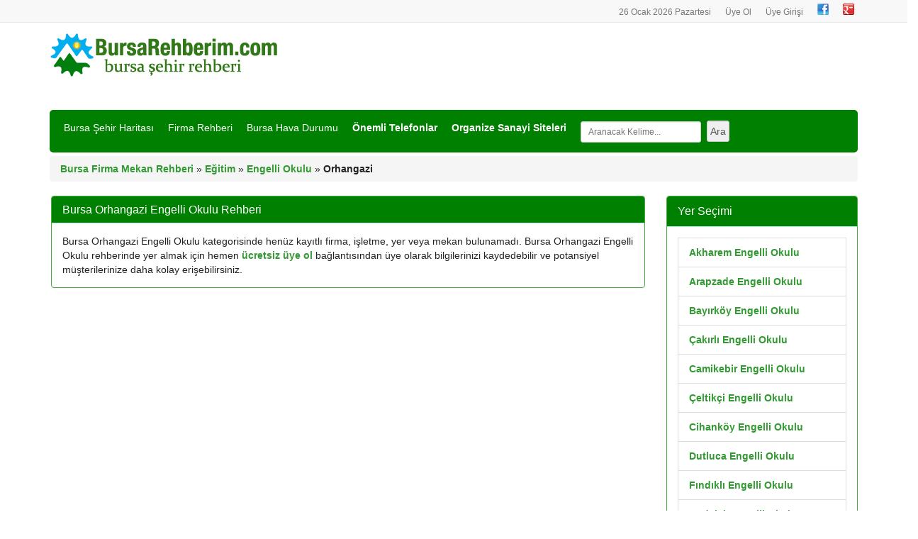

--- FILE ---
content_type: text/html; charset=utf-8
request_url: http://www.bursarehberim.com/engelli-okulu/orhangazi/
body_size: 4332
content:
<!DOCTYPE html>
<html xmlns:fb="http://www.facebook.com/2008/fbml" xmlns:og="http://opengraphprotocol.org/schema/" lang="tr" prefix="og: http://ogp.me/ns#" >
<head>
<title>Orhangazi Engelli Okulu Mekan Firma Rehberi</title>
<meta http-equiv="Content-Type" content="text/html; charset=utf-8"/>
<meta http-equiv="Content-Language" content="tr"/>
<meta name="description" content="Bursa Orhangazi Engelli Okulu Mekan Firma Rehberi, Orhangazi İlçesinde Engelli Okulu Alanında Faaliyet Gösteren Firma Adresleri ve Telefonları Rehberi"/>
<meta name="keywords" content="orhangazi, bursa, engelli okulu, firma, mekan, şirket, firma rehberi"/>
<meta name="author" content="www.bursarehberim.com"/>
<meta name="copyright" content="(c) 2011 BursaRehberim.com Tüm Hakları Saklıdır." />
<link rel="publisher" href="https://plus.google.com/115626284496670959640" />
<meta name="robots" content="index, follow" />
<meta name="googlebot" content="index, follow" />
<meta property="fb:app_id" content="897926143615648" />
<meta property="og:site_name" content="Bursa Şehir Rehberi" />
<meta property="og:locale" content="tr_TR" />
<meta proprery="og:title" content="Orhangazi Engelli Okulu Mekan Firma Rehberi" />
<meta proprery="og:description" content="Bursa Orhangazi Engelli Okulu Mekan Firma Rehberi, Orhangazi İlçesinde Engelli Okulu Alanında Faaliyet Gösteren Firma Adresleri ve Telefonları Rehberi" />
<meta property="og:url" content="https://www.bursarehberim.com/engelli-okulu/orhangazi/"/>
<meta property="og:type" content="website" />
<base href="https://www.bursarehberim.com/">
<meta name="viewport" content="width=device-width, initial-scale=1.0"/>
<meta name="viewport" content="width=device-width, initial-scale=1, maximum-scale=1"/>
<meta http-equiv="X-UA-Compatible" content="IE=edge"/>
<link rel="stylesheet" href="./css/main.css"/>
<link href="./css/bootstrap.css" rel="stylesheet"/>
<link rel="stylesheet" href="./css/font-awesome.min.css"/>
<!-- HTML5 shim and Respond.js IE8 support of HTML5 elements and media queries -->
<!--[if lt IE 9]>
<script src="./js/html5shiv.js"></script>
<script src="./js/respond.min.js"></script>
<![endif]-->
<script type="text/javascript" src="./js/jquery.min.js"></script>
<script type="text/javascript" src="./js/functions.js"></script>
<link rel="apple-touch-icon" sizes="57x57" href="/images/fav/apple-touch-icon-57x57.png">
<link rel="apple-touch-icon" sizes="60x60" href="/images/fav/apple-touch-icon-60x60.png">
<link rel="apple-touch-icon" sizes="72x72" href="/images/fav/apple-touch-icon-72x72.png">
<link rel="apple-touch-icon" sizes="76x76" href="/images/fav/apple-touch-icon-76x76.png">
<link rel="apple-touch-icon" sizes="114x114" href="/images/fav/apple-touch-icon-114x114.png">
<link rel="apple-touch-icon" sizes="120x120" href="/images/fav/apple-touch-icon-120x120.png">
<link rel="apple-touch-icon" sizes="144x144" href="/images/fav/apple-touch-icon-144x144.png">
<link rel="apple-touch-icon" sizes="152x152" href="/images/fav/apple-touch-icon-152x152.png">
<link rel="apple-touch-icon" sizes="180x180" href="/images/fav/apple-touch-icon-180x180.png">
<link rel="icon" type="image/png" href="/images/fav/favicon-32x32.png" sizes="32x32">
<link rel="icon" type="image/png" href="/images/fav/android-chrome-192x192.png" sizes="192x192">
<link rel="icon" type="image/png" href="/images/fav/favicon-96x96.png" sizes="96x96">
<link rel="icon" type="image/png" href="/images/fav/favicon-16x16.png" sizes="16x16">
<link rel="manifest" href="/images/fav/manifest.json">
<link rel="mask-icon" href="/images/fav/safari-pinned-tab.svg" color="#13a610">
<link rel="shortcut icon" href="/images/fav/favicon.ico">
<meta name="msapplication-TileColor" content="#da532c">
<meta name="msapplication-TileImage" content="/images/fav/mstile-144x144.png">
<meta name="msapplication-config" content="/images/fav/browserconfig.xml">
<meta name="theme-color" content="#ffffff"></head>
<body>
<script type="text/javascript">if (top.location!= self.location) {top.location = self.location.href;}</script>
<script type="text/javascript">

var DateTR = {
	days:['Pazartesi','Salı','Çarşamba','Perşembe','Cuma','Cumartesi','Pazar'],
	months:['Ocak','Şubat','Mart','Nisan','Mayıs','Haziran','Temmuz','Ağustos','Eylül','Ekim','Kasım','Aralık']
},
getDateStr = function(withTime) {
	var now = new Date(),
		h = now.getHours().toString().replace(/^(.)$/,'0$1'),
		m = now.getMinutes().toString().replace(/^(.)$/,'0$1'),
		s = now.getSeconds().toString().replace(/^(.)$/,'0$1'),
		
		D = now.getDate().toString().replace(/^(.)$/,'0$1'),
		M = DateTR.months[now.getMonth()],
		Y = now.getFullYear().toString(),
		W = DateTR.days[now.getDay()-1],
		
		date = [D,M,Y,W].join(' '),
		time = [h,m].join(':');
	
	if (withTime) return date + ', ' + time;
	return date;
};
</script>

   <!-- Fixed navbar -->
    <div class="navbar top-nav-back navbar-default navbar-fixed-top">
      <div class="container">
        	<ul  class="top-links">
            <li><a ><script type="text/javascript">document.write(getDateStr())</script></a></li>
	<li><a href="https://www.bursarehberim.com/uye/signup.php" rel="nofollow">Üye Ol</a></li>
	<li><a href="https://www.bursarehberim.com/uye/login.php" rel="nofollow">Üye Girişi</a></li>
	<li><a class="facebook" href="https://www.facebook.com/bursarehberim" target="_blank" title="Facebook Sayfamıza Git" rel="nofollow"></a></li>
	<li><a class="googleplus" href="https://plus.google.com/u/0/115626284496670959640/" target="_blank" title="Bursa Rehberim Google Plus Sayfamıza Git" rel="nofollow"></a></li>

			</ul>
      </div>
    </div>


<div class="row top-container">
	<div class="container">
	
		<div class="col-md-4 no-left-padding center-xs">
			<br/><br/>
			<a href="https://www.bursarehberim.com" title="Bursa Şehir Mekan Rehberi"><img src="images/logo.png" alt="Bursa Şehir Mekan Rehberi" class="site-logo"/></a>

		</div>
		<div class="col-md-8 text-right no-right-padding">



		
		</div>
	
		
	</div>
</div>


<div class="container">
	<div class="nav-container">
	
		<div class="pull-left visible-xs visible-sm padding_5">
			<a href="javascript:ShowHide('nav_menu')" class="expand_menu_link"><img src="images/menu-grid.gif" alt="expand menu"/> &nbsp; MENU</a>
		</div>
		<div class="clearfix"></div>
        <div id="nav_menu" class="hide-sm navbar-collapse">
          <ul class="nav navbar-nav">
            
<li><a href="bursa-sehir-haritasi.php" title="Bursa Şehir Haritası">Bursa Şehir Haritası</a></li>
<li><a href="firma-rehberi.php" title="Firma Rehberi">Firma Rehberi</a></li>
<li><a href="bursa-hava-durumu-tahmini-15-gunluk.php" title="Bursa Hava Durumu Tahmini 15 Günlük">Bursa Hava Durumu</a></li>
<li><a href="onemli-telefonlar.php" title="Önemli Telefonlar"><b>Önemli Telefonlar</b></a></li>
<li><a href="organize-sanayi-siteleri.php" title="Bursa Organize Sanayi Siteleri"><b>Organize Sanayi Siteleri</b></a></li>

<li>
		<form method="post" action="arama.php">
			<input class="input-sm" type="text" placeholder="Aranacak Kelime..." id="q" name="q" required>&nbsp; <input type="submit" value="Ara" name="arama">        
			</form>
            </li>			

          </ul>
					
        </div><!--/.nav-collapse -->
		
		
	</div> 
</div><div class="container">
	<div class="margin-top-5"></div>

<div class="breadcrumb text-left" xmlns:v="http://rdf.data-vocabulary.org/#">
<span typeof="v:Breadcrumb"><a rel="v:url" property="v:title" href="firma-rehberi.php" title="Bursa Firma Mekan Rehberi"><b>Bursa Firma Mekan Rehberi</b></a></span> &raquo; <span typeof="v:Breadcrumb"><a rel="v:url" property="v:title" href="egitim/" title="Bursa Eğitim Rehberi"><b>Eğitim</b></a></span> &raquo; <span typeof="v:Breadcrumb"><a rel="v:url" property="v:title" href="engelli-okulu/" title="Bursa Engelli Okulu Rehberi"><b>Engelli Okulu</b></a></span> &raquo; <span typeof="v:Breadcrumb"><b>Orhangazi</b></span></div>    

	<div id="main_panel" class="col-orta-6">

<div class="panel panel-green">
	<div class="panel-heading">
	  <h1 class="panel-title">Bursa Orhangazi Engelli Okulu Rehberi</h1>
	</div>
	<div class="panel-body">
<!-- AddThis Button BEGIN -->
<div class="addthis_toolbox addthis_default_style ">
<a class="addthis_button_facebook_like" fb:like:layout="button_count"></a>
<a class="addthis_button_tweet"></a>
<a class="addthis_button_google_plusone" g:plusone:size="medium"></a>
<a class="addthis_counter addthis_pill_style"></a>
</div>
<script type="text/javascript" src="http://s7.addthis.com/js/250/addthis_widget.js#pubid=ra-56f538c13c4b180c"></script>
<!-- AddThis Button END -->
Bursa Orhangazi Engelli Okulu kategorisinde henüz kayıtlı firma, işletme, yer veya mekan bulunamadı. Bursa Orhangazi Engelli Okulu rehberinde yer almak için hemen <a href="http://www.bursarehberim.com/uye/signup.php" rel="nofollow"><strong>ücretsiz üye ol</strong></a> bağlantısından üye olarak bilgilerinizi kaydedebilir ve potansiyel müşterilerinize daha kolay erişebilirsiniz.
	</div>
 </div>
 

	
	</div> 

	<div id="right_panel" class="col-md-3">

<div class="panel panel-green">
	<div class="panel-heading">
	  <span class="panel-title">Yer Seçimi</span>
	</div>
	<div class="panel-body">
<div class="list-group">
<a class="list-group-item" title="Orhangazi Akharem Engelli Okulu Rehberi" href="engelli-okulu/orhangazi/akharem/"><b>Akharem Engelli Okulu</b></a><a class="list-group-item" title="Orhangazi Arapzade Engelli Okulu Rehberi" href="engelli-okulu/orhangazi/arapzade/"><b>Arapzade Engelli Okulu</b></a><a class="list-group-item" title="Orhangazi Bayırköy Engelli Okulu Rehberi" href="engelli-okulu/orhangazi/bayirkoy/"><b>Bayırköy Engelli Okulu</b></a><a class="list-group-item" title="Orhangazi Çakırlı Engelli Okulu Rehberi" href="engelli-okulu/orhangazi/cakirli/"><b>Çakırlı Engelli Okulu</b></a><a class="list-group-item" title="Orhangazi Camikebir Engelli Okulu Rehberi" href="engelli-okulu/orhangazi/camikebir/"><b>Camikebir Engelli Okulu</b></a><a class="list-group-item" title="Orhangazi Çeltikçi Engelli Okulu Rehberi" href="engelli-okulu/orhangazi/celtikci/"><b>Çeltikçi Engelli Okulu</b></a><a class="list-group-item" title="Orhangazi Cihanköy Engelli Okulu Rehberi" href="engelli-okulu/orhangazi/cihankoy/"><b>Cihanköy Engelli Okulu</b></a><a class="list-group-item" title="Orhangazi Dutluca Engelli Okulu Rehberi" href="engelli-okulu/orhangazi/dutluca/"><b>Dutluca Engelli Okulu</b></a><a class="list-group-item" title="Orhangazi Fındıklı Engelli Okulu Rehberi" href="engelli-okulu/orhangazi/findikli/"><b>Fındıklı Engelli Okulu</b></a><a class="list-group-item" title="Orhangazi Gedelek Engelli Okulu Rehberi" href="engelli-okulu/orhangazi/gedelek/"><b>Gedelek Engelli Okulu</b></a><a class="list-group-item" title="Orhangazi Gemiç Engelli Okulu Rehberi" href="engelli-okulu/orhangazi/gemic/"><b>Gemiç Engelli Okulu</b></a><a class="list-group-item" title="Orhangazi Gölyaka Engelli Okulu Rehberi" href="engelli-okulu/orhangazi/golyaka/"><b>Gölyaka Engelli Okulu</b></a><a class="list-group-item" title="Orhangazi Gürle Engelli Okulu Rehberi" href="engelli-okulu/orhangazi/gurle/"><b>Gürle Engelli Okulu</b></a><a class="list-group-item" title="Orhangazi Hamzalı Engelli Okulu Rehberi" href="engelli-okulu/orhangazi/hamzali/"><b>Hamzalı Engelli Okulu</b></a><a class="list-group-item" title="Orhangazi Heceler Engelli Okulu Rehberi" href="engelli-okulu/orhangazi/heceler/"><b>Heceler Engelli Okulu</b></a><a class="list-group-item" title="Orhangazi Hürriyet Engelli Okulu Rehberi" href="engelli-okulu/orhangazi/hurriyet/"><b>Hürriyet Engelli Okulu</b></a><a class="list-group-item" title="Orhangazi Karsak Engelli Okulu Rehberi" href="engelli-okulu/orhangazi/karsak/"><b>Karsak Engelli Okulu</b></a><a class="list-group-item" title="Orhangazi Keramet Engelli Okulu Rehberi" href="engelli-okulu/orhangazi/keramet/"><b>Keramet Engelli Okulu</b></a><a class="list-group-item" title="Orhangazi Mahmudiye Engelli Okulu Rehberi" href="engelli-okulu/orhangazi/mahmudiye/"><b>Mahmudiye Engelli Okulu</b></a><a class="list-group-item" title="Orhangazi Muradiye Engelli Okulu Rehberi" href="engelli-okulu/orhangazi/muradiye/"><b>Muradiye Engelli Okulu</b></a><a class="list-group-item" title="Orhangazi Narlıca Engelli Okulu Rehberi" href="engelli-okulu/orhangazi/narlica/"><b>Narlıca Engelli Okulu</b></a><a class="list-group-item" title="Orhangazi Örnekköy Engelli Okulu Rehberi" href="engelli-okulu/orhangazi/ornekkoy/"><b>Örnekköy Engelli Okulu</b></a><a class="list-group-item" title="Orhangazi Ortaköy Engelli Okulu Rehberi" href="engelli-okulu/orhangazi/ortakoy/"><b>Ortaköy Engelli Okulu</b></a><a class="list-group-item" title="Orhangazi Paşapınar Engelli Okulu Rehberi" href="engelli-okulu/orhangazi/pasapinar/"><b>Paşapınar Engelli Okulu</b></a><a class="list-group-item" title="Orhangazi Sölöz Engelli Okulu Rehberi" href="engelli-okulu/orhangazi/soloz/"><b>Sölöz Engelli Okulu</b></a><a class="list-group-item" title="Orhangazi Tekke Engelli Okulu Rehberi" href="engelli-okulu/orhangazi/tekke/"><b>Tekke Engelli Okulu</b></a><a class="list-group-item" title="Orhangazi Topselvi Engelli Okulu Rehberi" href="engelli-okulu/orhangazi/topselvi/"><b>Topselvi Engelli Okulu</b></a><a class="list-group-item" title="Orhangazi Üreğil Engelli Okulu Rehberi" href="engelli-okulu/orhangazi/uregil/"><b>Üreğil Engelli Okulu</b></a><a class="list-group-item" title="Orhangazi Yenigürle Engelli Okulu Rehberi" href="engelli-okulu/orhangazi/yenigurle/"><b>Yenigürle Engelli Okulu</b></a><a class="list-group-item" title="Orhangazi Yeniköy Engelli Okulu Rehberi" href="engelli-okulu/orhangazi/yenikoy/"><b>Yeniköy Engelli Okulu</b></a><a class="list-group-item" title="Orhangazi Yenisölöz Engelli Okulu Rehberi" href="engelli-okulu/orhangazi/yenisoloz/"><b>Yenisölöz Engelli Okulu</b></a></div>
	</div>
 </div>		  
	</div>
		

</div>


<center><hr />
<a href="https://www.instagram.com/goldtiaraaccessory/" title="Gold Tiara Accessory, Gelin taç ve aksesuarları" target="_blank"><img src="images/gelintacakseuarlari.jpg" alt="Gold Tiara Accessory, Gelin taç ve aksesuarları" class="img-responsive"/></a>
<hr />
</center>


<div class="text-center">

	<div class="container">
		<div class="navbar top-nav-back navbar-default">
			<ul class="bottom-nav-menu">
				<li><a href="https://www.bursarehberim.com">Bursa Şehir Rehberi</a></li>
				<li><a href="firma-rehberi.php">Firma Rehberi</a></li>
				<li><a href="fuar-takvimi.php">Bursa Fuar Takvimi 2016</a></li>
				<li><a href="bursa-sehir-haritasi.php">Bursa Şehir Haritası</a></li>
				<li><a href="firma-ekle.php">Ücretsiz Firma Ekle</a></li>
				<li><a href="gizlilik-politikasi.php" rel="nofollow">Gizlilik Politikası</a></li>
				<li><a href="kullanim-sozlesmesi.php" rel="nofollow">Kullanım Üyelik Sözleşmesi</a></li>
				<li><a href="reklam.php" rel="nofollow">Reklam</a></li>
				<li><a href="https://www.bursarehberim.com/uye/contact.php" rel="nofollow">İletişim</a></li>
			</ul>
		</div>
	</div>
	<span class="small-font"><br/>BursaRehberim.com &copy; Bursa Firma ve Mekan Rehberi</span>


</div>
<script src="https://netdna.bootstrapcdn.com/bootstrap/3.0.0/js/bootstrap.min.js"></script>

<script type="text/javascript">

  var _gaq = _gaq || [];
  _gaq.push(['_setAccount', 'UA-7731901-14']);
  _gaq.push(['_trackPageview']);

  (function() {
    var ga = document.createElement('script'); ga.type = 'text/javascript'; ga.async = true;
    ga.src = ('https:' == document.location.protocol ? 'https://ssl' : 'http://www') + '.google-analytics.com/ga.js';
    var s = document.getElementsByTagName('script')[0]; s.parentNode.insertBefore(ga, s);
  })();

</script>


</body> 
</html>

--- FILE ---
content_type: text/css
request_url: https://www.bursarehberim.com/css/main.css
body_size: 8664
content:
body
{
	
	font: 14px/22px Helvetica, Arial;
	margin:0;
	padding:0;
	text-align:center;
	overflow-x:hidden;
}

a 
{
  color: #339933;
  text-decoration: none;
}

a:hover {
  color: #e4601b;
  text-decoration: none;
}

.btn-link 
{
  font-weight: normal;
  color: #2c7fc9;
  cursor: pointer;
  border-radius: 0;
}

img
{
	max-width:100%;
	border:0;
}

html,
button,
input,
select,
textarea 
{
    color: #222;
}

.top-container
{

	height:155px;
	text-align:left;
	padding-top:5px;
}

.user-top-container
{
	height:115px;
	text-align:left;
	padding-top:5px;
}

.nav-container
{
	background:#008000;
	padding-top:5px;
	padding-left:5px;
	padding-bottom:5px;
	-moz-border-radius: 5px;
	-webkit-border-radius: 5px;
	-khtml-border-radius: 5px;
	border-radius: 5px;
}

.search-container
{
	background: #7dcc26;
	padding-top:30px;
	padding-bottom:30px;
	border-top:2px solid #2f95d2;
}

.bottom-container
{
	background: #efece8;
	min-height:140px;
}


::-moz-selection 
{
    background: #b3d4fc;
    text-shadow: none;
}

::selection {
    background: #b3d4fc;
    text-shadow: none;
}


img {
    vertical-align: middle;
}

fieldset {
    border: 0;
    margin: 0;
    padding: 0;
}

textarea {
    resize: vertical;
}

.chromeframe {
    margin: 0.2em 0;
    background: #ccc;
    color: #000;
    padding: 0.2em 0;
}

.main-container
{
	text-align:left;
}


.wrapper {
    width: 90%;
    margin: 0 5%;
}


.header-container
{
    background: #202020;
	position:relative;
	top:-22px;
	margin:0 auto;
	text-align:left;
}

.footer-container
{
    background: #f0f0f0;
	border-bottom: 20px solid #414141;
	margin-top:30px;
}

.title {
    color: white;
}


nav ul {
    margin: 0;
    padding: 0;
}

nav  a 
{
    display: block;
    margin-bottom: 5px;
    padding: 13px 0px 8px 0px;
	text-align: center;
    text-decoration: none;
    font-weight: bold;
	color: white;
}

nav a:hover,
nav a:visited {
    color: white;
}

nav a:hover {
    text-decoration: underline;
}



.main {
    padding: 10px 0;
}

.main article h1 {
    font-size: 2em;
}

.main aside 
{
    padding: 5px 8% 10px;
}

.footer-container footer {
    color: #666666;
    padding: 20px 0;
}



.ie7 .title {
    padding-top: 20px;
}


@media screen and (max-width: 600px) 
{
	nav ul li
	{
		clear:both;
	}
	
	nav
	{
		display:none;	
	}
	
	.bottom-right
	{
		clear:both;
	}
	
	.gplus-button
	{
		display:none;
	}
	
	.home-category
	{
		clear:both;
		width:100% !important;
	}
	
	.main aside 
	{
		float:left !important;
		padding-left:0 !important;
		width:100% !important;
	}
}



@media only screen and (min-width: 480px) {

    nav a {
        float: left;
       
        margin: 0 5%;
      
        margin-bottom: 0;
    }

    nav li:first-child a {
        margin-left: 0;
    }

    nav li:last-child a {
        margin-right: 0;
    }


    nav ul li {
        display: inline;
    }

    .oldie nav a {
        margin: 0 0.7%;
    }
}

@media only screen and (min-width: 768px) {

	
	
	.header-container
	{
      
	
    }
    
    .main aside {
       
		line-height:1.1em;
    }


    .title {
        float: left;
    }

    nav {
        float: left;
    }

    .main article {
        float: left;
        width: 57%;
    }
	
	

	.right_panel
	{
		float: right;
		width:300px;
	}

	.left_panel
	{
		float: left;
        width: 65%;
	}
	
    .main aside 
	{
        float: right;
        width: 240px;
		border-top:1px solid #dbdbdb;
		border-bottom:1px solid #dbdbdb;
		margin-bottom:40px;
		background:#ececec;
    }
}

@media only screen and (min-width: 1140px) {


    .wrapper {
        width: 1026px; /* 1140px - 10% for margins */
        margin: 0 auto;
    }
}


.ir {
    background-color: transparent;
    border: 0;
    overflow: hidden;
    *text-indent: -9999px;
}

.ir:before {
    content: "";
    display: block;
    width: 0;
    height: 150%;
}

.hidden 
{
    display: none !important;
    visibility: hidden;
}

.visuallyhidden {
    border: 0;
    clip: rect(0 0 0 0);
    height: 1px;
    margin: -1px;
    overflow: hidden;
    padding: 0;
    position: absolute;
    width: 1px;
}

.visuallyhidden.focusable:active,
.visuallyhidden.focusable:focus {
    clip: auto;
    height: auto;
    margin: 0;
    overflow: visible;
    position: static;
    width: auto;
}

.invisible {
    visibility: hidden;
}

.clearfix:before,
.clearfix:after {
    content: " ";
    display: table;
}

.clearfix:after {
    clear: both;
}

.clearfix {
    *zoom: 1;
}


@media print {
    * {
        background: transparent !important;
        color: #000 !important; /* Black prints faster: h5bp.com/s */
        box-shadow: none !important;
        text-shadow: none !important;
    }

    a,
    a:visited {
        text-decoration: underline;
    }

    a[href]:after {
        content: " (" attr(href) ")";
    }

    abbr[title]:after {
        content: " (" attr(title) ")";
    }

 
    .ir a:after,
    a[href^="javascript:"]:after,
    a[href^="#"]:after {
        content: "";
    }

    pre,
    blockquote {
        border: 1px solid #999;
        page-break-inside: avoid;
    }

    thead {
        display: table-header-group; /* h5bp.com/t */
    }

    tr,
    img {
        page-break-inside: avoid;
    }

    img {
        max-width: 100% !important;
    }

    @page {
        margin: 0.5cm;
    }

    p,
    h2,
    h3 {
        orphans: 3;
        widows: 3;
    }

    h2,
    h3 {
        page-break-after: avoid;
    }
}

/*MULTI LEVEL NAVIGATION MENU*/


nav ul ul 
{
	display: none;
}

nav ul li:hover > ul 
{
	display: block;
}



nav ul 
{
	list-style: none;
	position: relative;
	display: inline-table;
	
}


nav ul:after 
{
	content: ""; clear: both; display: block;
}


nav ul li 
{
	float: left;
	margin-right:40px;
}

nav ul li:hover 
{
	
}


	
nav ul li a 
{
	display: block; 
	margin:0;
	
}

	
	
nav ul ul 
{
	background: #f9f9f9; 
	 -webkit-box-shadow: 0 5px 10px #aaa;
     -moz-box-shadow: 0 5px 10px #aaa;
     box-shadow: 0 5px 10px #aaa;
		-moz-border-radius: 3px;
		-webkit-border-radius: 3px;
		-khtml-border-radius: 3px;
		border-radius: 3px;
	
	position: absolute; 
	top: 100%;
	width:220px;
	
}

nav ul ul li 
{
	
	border-top:1px solid #cccccc;
	width:100%;
	clear:both;
	position: relative;
}
nav ul ul li a 
{
	text-align:left;
	padding-left:5px;
	color: #222222 !important;
}
	
nav ul ul li a:hover 
{
	
}
	
nav ul ul ul 
{
	position: absolute; 
	left: 100%; 
	top:0;
}

.rfloat
{
	float:right;
}

.lfloat
{
	float:left;
}

.top-right
{
	float:right;
}

.header-top
{
	height:90px;
}

h4
{
	margin-bottom:0px;
}

.news-date
{
	font-size:11px;
	float:right;
}

.bottom-menu
{
	margin-top:24px;
	list-style: none;
	display: inline-table;
	padding:0;
}

.bottom-menu li
{
	float:left;
	margin-right:20px;
}


form#main {
	
	padding: 20px;
	width: 90%;
	-moz-border-radius: 5px;
	-webkit-border-radius: 5px;
	border-radius: 5px;
	background:#eeeeee;
}

form#main fieldset
{
	border: none;
	
	margin-bottom: 25px;
}

form#main fieldset:last-of-type
{
	margin-bottom: 0;
}

form#main legend
{
	
	font-size: 16px;
	font-weight: bold;
	padding-bottom: 10px;
}




form#main ol li 
{
	background: #f9f9f9;
	border-color: #cccccc;
	border-style: solid;
	border-width: 1px;
	line-height: 30px;
	list-style: none;
	padding: 5px 10px;
	margin-bottom: 2px;
	-moz-border-radius: 5px;
	-webkit-border-radius: 5px;
	border-radius: 5px;
}

form#main ol ol li 
{
	background: none;
	border: none;
	float: left;
}

form#main label {
	float: left;
	font-size: 13px;
	width: 120px;
}

form#main input:not([type=radio]):not([type=checkbox]),
form#main select,
form#main textarea {
	background: #ffffff;
	
	font: italic 14px Georgia, "Times New Roman", Times, serif;
	outline: none;
	padding: 5px;
	width: 66%;
	-moz-border-radius: 3px;
	-webkit-border-radius: 3px;
	-khtml-border-radius: 3px;
	border-radius: 3px;
}
form#main input:not([type=submit]):focus,
form#main textarea:focus 
{
	background: #eeeeee;
}

form#main input[type=radio]
 {
	float: left;
	margin-right: 5px;
}

form#main button {
background:#98b67f;
 border:1px solid #87aa6a;	border: none;
	-moz-border-radius: 5px;
	-webkit-border-radius: 5px;
	-khtml-border-radius: 5px;
	border-radius: 5px;
	color: #ffffff;
	display: block;
	font: 16px Georgia, "Times New Roman", Times, serif;
	letter-spacing: 1px;
	padding: 7px 25px;
	float:right;
}
form#main button:hover {
	background: #87aa6a;
	cursor: pointer;
}


.home-category
{
	float:left;
	margin-right:3%;
	margin-bottom:2%;
	line-height:1.1em;
	
}

.sub-category
{
	float:left;
	margin-right:3%;
	line-height:1.6em;
}

.sub-category a
{
	color:#5f5f5f;
}

.category_link
{
	margin-bottom:4px;
	display:block;
	font-size:16px;
}

.category_link a
{
	font-weight:800;
}

.sub_category_link
{
	color:#5f5f5f;
	font-size:12px;
	text-decoration:none;
}

.sub-text
{
	color:#5f5f5f;
	font-size:11px;
	text-decoration:none;
}

.sub_category_link:hover
{
	text-decoration:underline;
}


.listing_title
{
	
	font-size:18px;
	text-decoration:none !important;
	
}

.featured_listing_title
{
	color:#000000;
	font-size:18px;
	text-decoration:none !important;
}




.listing_description
{
	margin-bottom:8px;
}

.listing_posted_date
{
	font-size:10px;
}


.listing
{
	width:100%;
	background: #ffffff;
	padding: 10px;
	text-align:left;
	border:1px solid #e5e5e5;
}



.featured_listing a
{
	color:#000000 !important;
}

.featured_listing
{
	background: #F9E7C1;
	border:1px solid #F3A458;
	color:#000000 !important;
	padding:8px;
}

.pagination-link
{
	
}

.found-item-back
{
	background:yellow;
}

.form-radio
{
	margin-top:3px;
}

.search-form-image
{
	float:left;
	margin-left:5px;
	
	width:32px;
	height:32px;
	max-width:100%;
}

.search-form-field 
{
	float:left;
	background: #ffffff;
	border: 1px solid #cccccc;
	font: italic 14px Georgia, "Times New Roman", Times, serif;
	outline: none;
	padding: 5px;
	height:34px;
	width: 100%;
	-moz-border-radius: 3px;
	-webkit-border-radius: 3px;
	-khtml-border-radius: 3px;
	border-radius: 3px;
}

.search-form-combo 
{
	float:left;
	background: #ffffff;
	border: 1px solid #cccccc;
	font: italic 14px Georgia, "Times New Roman", Times, serif;
	outline: none;
	padding: 5px;
	height:31px;
	width: 100%;
	-moz-border-radius: 3px;
	-webkit-border-radius: 3px;
	-khtml-border-radius: 3px;
	border-radius: 3px;
}

.clear
{
	clear:both;
}

.ralign
{
	text-align:right;
}

.category-count
{
	
	font-size:12px;
}



.mselect
{ 
	width: 140px; 
	border: 0px solid black;
	text-indent: 3px;
	padding: 1px 0;
	cursor: hand;
	cursor: pointer;
}

.mselect .downimage
{ 
	position: absolute;
	right: -25px;
}

.mselect .dropdown
{ 
	position: absolute;
	left: 0px;
	width: 180px; 
	height: expression( this.scrollHeight > 150 ? "150px" : "auto" ); 
    max-height: 150px; 
	overflow:auto;
	border: 1px solid #808080;
	display: none;
	z-index: 5;
	font-weight: normal;background-color:white;
}

.mselect .dropdown a
{ 
	width: auto;
	display: block;
	border-bottom: 1px none #B4B4B4;
	padding: 1px 0;
	text-indent: 2px;
	text-decoration: none;
	color: black;
	background-color:#ffffff;
}

* html .mselect .dropdown a
{ 
	width: 100%;
}

.mselect .dropdown a:hover
{
	background: #0A246A;
	color:#ffffff;
}


.div_label
{
	float: left;
	font-size: 13px;
	width: 120px;
}

.div_field
{
	float:left;
	background: #ffffff;
	border: none;
	font: italic 13px Georgia, "Times New Roman", Times, serif;
	outline: none;
	
	width: 73%;
	-moz-border-radius: 3px;
	-webkit-border-radius: 3px;
	-khtml-border-radius: 3px;
	border-radius: 3px;
}


.img-shadow
{
	
	-webkit-box-shadow: 0 3px 10px #aaa;
    -moz-box-shadow: 0 3px 10px #aaa;
    box-shadow: 0 3px 10px #aaa;
	-moz-border-radius: 3px;
	-webkit-border-radius: 3px;
	-khtml-border-radius: 3px;
	border-radius: 3px;
}


.img-right-margin
{
	margin-right:15px;
}

.img-details-margin
{
	margin-right:10px;
	margin-bottom:10px;
}


.result-image
{
	
	float:left;
	text-align:center;
	width:20%;
	
}

.featured-result-image
{
	
	float:left;
	text-align:center;
	width:120px;
	background:white;
	padding:10px;
	border:3px solid #f0a536;
	
}

.result-image img
{
	margin-top:10px;
	margin-bottom:10px;
}

.final-result-image
{
	background:#f9f9f9;
	float:right;
	margin-left:30px;
	margin-bottom:20px;
	text-align:center;
	width:100%;
	padding:10px;
	border:1px solid #cccccc;
	-webkit-box-shadow: 0 3px 10px #aaa;
    -moz-box-shadow: 0 3px 10px #aaa;
    box-shadow: 0 3px 10px #aaa;
	-moz-border-radius: 3px;
	-webkit-border-radius: 3px;
	-khtml-border-radius: 3px;
	border-radius: 3px;
}

.final-result-image img
{
	margin-top:10px;
	margin-bottom:10px;
}


.result-text
{
	width:72%;
	float:left;
	margin-left:30px;
}

.button-link {
 background:#98b67f;
 border:1px solid #87aa6a;
	border: none;
	-moz-border-radius: 5px;
	-webkit-border-radius: 5px;
	-khtml-border-radius: 5px;
	border-radius: 5px;
	color: #ffffff;
	display: block;
	font: 18px Georgia, "Times New Roman", Times, serif;
	letter-spacing: 1px;
	float:right;
	padding: 7px 25px;
	text-decoration:none;
}


.button-link:hover
{
	background: #87aa6a;
	color: #ffffff;
	text-decoration:none !important;
	cursor: pointer;
	text-decoration:underline;
}

.gplus-button
{
	position:relative;
	top:4px;
	left:15px;
}
.clear-separator
{
	clear:both;
	height:18px;
}

.no-top-margin
{
	margin-top:0 !important;
}

.justify-align
{
	text-align:justify;
}

.carousel-icon
{
	position:relative;
	top:110px;
}

#myCarousel
{
	height:330px;
	background:#fcfcfc;
	border:6px solid #F3F3F3;
}

.slide-back-3
{
	width:100%;
	height:320px;
	background: #fcfff4; /* Old browsers */
	background: -moz-linear-gradient(-45deg, #fcfff4 0%, #dfe5d7 40%, #b3bead 100%); /* FF3.6+ */
	background: -webkit-gradient(linear, left top, right bottom, color-stop(0%,#fcfff4), color-stop(40%,#dfe5d7), color-stop(100%,#b3bead)); /* Chrome,Safari4+ */
	background: -webkit-linear-gradient(-45deg, #fcfff4 0%,#dfe5d7 40%,#b3bead 100%); /* Chrome10+,Safari5.1+ */
	background: -o-linear-gradient(-45deg, #fcfff4 0%,#dfe5d7 40%,#b3bead 100%); /* Opera 11.10+ */
	background: -ms-linear-gradient(-45deg, #fcfff4 0%,#dfe5d7 40%,#b3bead 100%); /* IE10+ */
	background: linear-gradient(135deg, #fcfff4 0%,#dfe5d7 40%,#b3bead 100%); /* W3C */
	filter: progid:DXImageTransform.Microsoft.gradient( startColorstr='#fcfff4', endColorstr='#b3bead',GradientType=1 ); /* IE6-9 fallback on horizontal gradient */

}


.slide-back-2
{
	width:100%;
	height:320px;
	background: #63b6db; /* Old browsers */
	background: -moz-linear-gradient(-45deg, #63b6db 0%, #309dcf 100%); /* FF3.6+ */
	background: -webkit-gradient(linear, left top, right bottom, color-stop(0%,#63b6db), color-stop(100%,#309dcf)); /* Chrome,Safari4+ */
	background: -webkit-linear-gradient(-45deg, #63b6db 0%,#309dcf 100%); /* Chrome10+,Safari5.1+ */
	background: -o-linear-gradient(-45deg, #63b6db 0%,#309dcf 100%); /* Opera 11.10+ */
	background: -ms-linear-gradient(-45deg, #63b6db 0%,#309dcf 100%); /* IE10+ */
	background: linear-gradient(135deg, #63b6db 0%,#309dcf 100%); /* W3C */
	filter: progid:DXImageTransform.Microsoft.gradient( startColorstr='#63b6db', endColorstr='#309dcf',GradientType=1 ); /* IE6-9 fallback on horizontal gradient */
}

.slide-back-1
{
	width:100%;
	height:320px;
background: rgb(254,252,234); /* Old browsers */
background: -moz-linear-gradient(-45deg, rgba(254,252,234,1) 0%, rgba(239,212,35,1) 39%); /* FF3.6+ */
background: -webkit-gradient(linear, left top, right bottom, color-stop(0%,rgba(254,252,234,1)), color-stop(39%,rgba(239,212,35,1))); /* Chrome,Safari4+ */
background: -webkit-linear-gradient(-45deg, rgba(254,252,234,1) 0%,rgba(239,212,35,1) 39%); /* Chrome10+,Safari5.1+ */
background: -o-linear-gradient(-45deg, rgba(254,252,234,1) 0%,rgba(239,212,35,1) 39%); /* Opera 11.10+ */
background: -ms-linear-gradient(-45deg, rgba(254,252,234,1) 0%,rgba(239,212,35,1) 39%); /* IE10+ */
background: linear-gradient(135deg, rgba(254,252,234,1) 0%,rgba(239,212,35,1) 39%); /* W3C */
filter: progid:DXImageTransform.Microsoft.gradient( startColorstr='#fefcea', endColorstr='#efd423',GradientType=1 ); /* IE6-9 fallback on horizontal gradient */}


.slide-back-6
{
	width:100%;
	height:320px;
background: rgb(98,125,77); /* Old browsers */
background: -moz-linear-gradient(-45deg, rgba(98,125,77,1) 0%, rgba(31,59,8,1) 100%); /* FF3.6+ */
background: -webkit-gradient(linear, left top, right bottom, color-stop(0%,rgba(98,125,77,1)), color-stop(100%,rgba(31,59,8,1))); /* Chrome,Safari4+ */
background: -webkit-linear-gradient(-45deg, rgba(98,125,77,1) 0%,rgba(31,59,8,1) 100%); /* Chrome10+,Safari5.1+ */
background: -o-linear-gradient(-45deg, rgba(98,125,77,1) 0%,rgba(31,59,8,1) 100%); /* Opera 11.10+ */
background: -ms-linear-gradient(-45deg, rgba(98,125,77,1) 0%,rgba(31,59,8,1) 100%); /* IE10+ */
background: linear-gradient(135deg, rgba(98,125,77,1) 0%,rgba(31,59,8,1) 100%); /* W3C */
filter: progid:DXImageTransform.Microsoft.gradient( startColorstr='#627d4d', endColorstr='#1f3b08',GradientType=1 ); /* IE6-9 fallback on horizontal gradient */
}


.slide-back-5
{
	width:100%;
	height:320px;
background: rgb(79,133,187); /* Old browsers */
background: -moz-linear-gradient(-45deg, rgba(79,133,187,1) 0%, rgba(79,133,187,1) 100%); /* FF3.6+ */
background: -webkit-gradient(linear, left top, right bottom, color-stop(0%,rgba(79,133,187,1)), color-stop(100%,rgba(79,133,187,1))); /* Chrome,Safari4+ */
background: -webkit-linear-gradient(-45deg, rgba(79,133,187,1) 0%,rgba(79,133,187,1) 100%); /* Chrome10+,Safari5.1+ */
background: -o-linear-gradient(-45deg, rgba(79,133,187,1) 0%,rgba(79,133,187,1) 100%); /* Opera 11.10+ */
background: -ms-linear-gradient(-45deg, rgba(79,133,187,1) 0%,rgba(79,133,187,1) 100%); /* IE10+ */
background: linear-gradient(135deg, rgba(79,133,187,1) 0%,rgba(79,133,187,1) 100%); /* W3C */
filter: progid:DXImageTransform.Microsoft.gradient( startColorstr='#4f85bb', endColorstr='#4f85bb',GradientType=1 ); /* IE6-9 fallback on horizontal gradient */

}

.slide-back-4
{
	width:100%;
	height:320px;
background: rgb(234,185,45); /* Old browsers */
background: -moz-linear-gradient(-45deg, rgba(234,185,45,1) 0%, rgba(199,152,16,1) 100%); /* FF3.6+ */
background: -webkit-gradient(linear, left top, right bottom, color-stop(0%,rgba(234,185,45,1)), color-stop(100%,rgba(199,152,16,1))); /* Chrome,Safari4+ */
background: -webkit-linear-gradient(-45deg, rgba(234,185,45,1) 0%,rgba(199,152,16,1) 100%); /* Chrome10+,Safari5.1+ */
background: -o-linear-gradient(-45deg, rgba(234,185,45,1) 0%,rgba(199,152,16,1) 100%); /* Opera 11.10+ */
background: -ms-linear-gradient(-45deg, rgba(234,185,45,1) 0%,rgba(199,152,16,1) 100%); /* IE10+ */
background: linear-gradient(135deg, rgba(234,185,45,1) 0%,rgba(199,152,16,1) 100%); /* W3C */
filter: progid:DXImageTransform.Microsoft.gradient( startColorstr='#eab92d', endColorstr='#c79810',GradientType=1 ); /* IE6-9 fallback on horizontal gradient */

}

.indicator-image
{
	width:12%;
	margin-right:5px;
	 height:50px;
}



#main-login-form 
{
    -webkit-box-shadow: 0 3px 10px #aaa;
    -moz-box-shadow: 0 3px 10px #aaa;
    box-shadow: 0 3px 10px #aaa;
	-moz-border-radius: 3px;
	-webkit-border-radius: 3px;
	-khtml-border-radius: 3px;
	border-radius: 3px;
	line-height:1.1em;
	float: right;
    width: 450px;
	height:240px;
	position:absolute;      
	top: 50%;
    left: 50%;
    margin-top:-100px; 
    margin-left:-250px; 
	z-index:6001;
	border:4px solid #999999;
	background:#f3f3f3;
	margin-bottom:40px;
	padding: 5px 20px 10px;

	display:none;	
}

.no-margin
{
	margin-top:0px;
	margin-bottom:0px;
}

.red-font
{
	font-style: italic;
	color:red;
}

.close-login-icon
{
	float:right;
	position:relative;
	top:-4px;
	left:19px;
}



.form-field
{
	border:1px solid #aaaaaa;
		-moz-border-radius: 2px;
	-webkit-border-radius: 2px;
	-khtml-border-radius: 2px;
	border-radius: 2px;
	height:28px;
	min-width:180px;
	font-size:14px;
}



.admin_ibutton,.ibutton,.adminButton
{
	 background:#98b67f;
	border:1px solid #87aa6a;
	-moz-border-radius: 5px;
	-webkit-border-radius: 5px;
	-khtml-border-radius: 5px;
	border-radius: 5px;
	color: #ffffff;
	display: block;
	font: 16px Georgia, "Times New Roman", Times, serif;
	letter-spacing: 1px;
	padding: 7px 25px;
}

.admin_ibutton:hover,.ibutton:hover,.adminButton:hover
{
	background: #87aa6a;
	cursor: pointer;
}

.no-display
{
	display:none;
}

.padding-40px
{
	padding-top:36px;
}

.margin-top-5
{
	margin-top:5px;
	
}

.margin-top-10
{
	margin-top:6px;
}

.add-border
{
	border:1px solid #F3F3F3 !important;
}

.featured-advertisers
{
	height: 330px;
	width:100%;
	background: #ffffff;
	padding:10px;
}

.top-links
{
	list-style: none;
	float:right;
}

.top-links li
{
	margin-left:6px;
	display:inline;
}

.top-links a.facebook { font-size: 10px; display: inline-block; background: url(http://www.e-sehir.com/images/facebook.png) no-repeat; line-height: 16px; height: 16px; padding: 0px 8px 8px 8px; }
/*.top-links a.twitter { font-size: 14px; color: #cc0000; font-weight: bold; color: #333366; display: inline-block; background: url(../i/icotwitter.jpg) no-repeat; line-height: 14px; height: 14px; padding: 0px 8px 16px 19px; margin: 4px 0 0 0; float: left; }
.top-links li a.instagram { font-size: 14px; color: #cc0000; font-weight: bold; color: #333366; display: inline-block; background: url(../i/instagram.png) no-repeat; line-height: 14px; height: 14px; padding: 0px 8px 16px 19px; margin: 4px 0 0 0; float: left; }
*/
.top-links a.googleplus { font-size: 10px; display: inline-block; background: url(http://www.e-sehir.com/images/googleplus.png) no-repeat; line-height: 16px; height: 16px; padding: 0px 8px 8px 8px;}


@media (min-width: 993px)
{
	#left_panel
	{
		display:block !important;
	}
	
	.hide-sm
	{
		display:block !important;
	}
	
	
	
	
}


@media (max-width: 410px) 
{
	#browse_location
	{
		clear:both;
		float:right !important;
		margin-left:0 !important;
	}
	#show_search
	{
		
		float:right !important;
		width:100%;
	}
	
}



@media (max-width: 992px) 
{
	
	.nav > li > ul
	{
		display:none !important;
	}
	
	.nav *
	{
		text-align:center !important;
	}
	
	.container
	{
		
		width:100% !important;
		min-width:100% !important;
	}
	
	#left_panel
	{
		display:none;
		padding-left:0 !important;
		padding-right:0 !important;
	}
	
	.hide-sm
	{
		display:none;
		padding-left:0 !important;
		padding-right:0 !important;
	}
	
	#right_panel
	{
		padding-left:0 !important;
		padding-right:0 !important;
	}
	
	#main_panel
	{
		padding-left:0 !important;
		padding-right:0 !important;
	}

	#orta_panel
	{
		padding-left:0 !important;
		padding-right:0 !important;
	}

	#browse_location
	{
		
		margin-left:20px;
	}
	
	.center-xs
	{
		text-align: center;
	}
	
	.main-search-text
	{
		display:none;
	}
	
}

@media (max-width: 560px) 
{
	
	
	.top-links
	{
		float:left !important;
		margin-left:0 !important;
		padding-left:0 !important;
	}
	
	.top-links li
	{
		margin-left:3px !important;
	}
	
	.result-image
	{
		width: 100% !important;
	}
	
	.result-text
	{
		clear:both;
		width: 100% !important;
		margin-left: 0px !important;
	}
}

.center-align
{
	text-align:center;
}

.underline-link
{
	text-decoration: underline;
}


.top-link
{
	color: #555555;
	font-size:13px;
	text-decoration:underline;
	margin-left:15px;
}

.top-link:hover
{
	color: #33333;
	text-decoration:none;
}

.white-link
{
	color: #ffffff;
	font-size:13px;
	text-decoration:none;
	margin-left:15px;
}

.white-link:hover
{
	color: #dddddd;
	text-decoration:none;
}

.site-logo
{
	max-width:100%;
}

.r-margin-18
{
	margin-right:18px;
}

.carousel-link
{
	color: #ffffff;
}

.carousel-link:hover
{
	color: #ffffff;
	text-decoration:none;
}

#footer
{
	background:#3a3a3a;
	padding:20px;
	color:#e8e8e8;
}

#footer hr
{
	border-color: #505050;
	background-color:#505050;
	color:#505050;
}

#footer a
{
	color:#e8e8e8;
}

.small-font
{
	font-size:11px;
}

.languages-menu
{
	padding-top:5px;
	padding-left:15px;
}	

.front-site-banner
{
	margin-right: 10px;
	margin-bottom: 10px;
	-moz-border-radius: 3px;
	-webkit-border-radius: 3px;
	-khtml-border-radius: 3px;
	border-radius: 3px;
}

.coupon-show
{
	border:1px solid #ffa600;
	padding-left:8px;
	padding-right:8px;
	background:#ff6c00;
	color:#ffffff;
}

.coupon-wrap
{
	border:4px solid #ffedcc;
	
}


.rounded-borders
{
	-moz-border-radius: 3px;
	-webkit-border-radius: 3px;
	-khtml-border-radius: 3px;
	border-radius: 3px;
}

.padding-3
{
	padding:3px;
}

.orange-link
{
	color:#ff6c00 !important;
}

.white-back
{
	background: #ffffff;
	padding: 10px;
	text-align:left;
	border:1px solid #dddddd;
}


.login-links
{
	width:200px;
	list-style: none;
	display: inline;
}

.green-button
{
	background: #2c7fc9;
	border:1px solid #2f95d2;
	color: #ffffff;
	font-weight: bold;
}

.green-button:hover
{
	background: #2f95d2;
	
}

.bottom-link
{
	color:white;
}




.main-search-button
{
	background:#f39d57 url(../images/search_bg_button.png) no-repeat center right;
	height:42px;
	width:18%;
	float:right;
	border:1px solid #e1774e;
	text-align:center;
	color:#fff;
	cursor:pointer;
	font:18px 'OpenSansSemibold',Arial,Helvetica,sans-serif;
	line-height:38px;
	padding-right:45px;
}

.main-search-button:hover
{
	background:#dc7d2f url(../images/search_bg_button.png) no-repeat center right;
}

.main-search-title
{
	margin-top:0px;
	text-align:center;
	font-size:26px;
	color:#fff;
}



.main-search-form
{
	-moz-border-radius: 5px;
	-webkit-border-radius: 5px;
	-khtml-border-radius: 5px;
	border-radius: 5px;
	width:100%;
	height:45px;
	margin:0 auto;
	background:#ffffff;
	position:relative;
	top:-20px;
	padding-top:5px;
}


.main-input-search
{
	width:70%;
	height:100%;
	border:none;
	
	padding:9px 0 9px 20px;
	font:16px 'OpenSansSemibold',Arial,Helvetica,sans-serif;
	color:#999999;
	float:left;
	line-height:24px;
}




/*ads rotator css*/


#ads-rotator
{
	width:100%;
	
	background:#ffffff;
	background-repeat:no-repeat;
	
	color:#666666;
	padding-bottom: 5px;
	padding-top: 20px;
	padding-left: 40px;
	text-align:left;
}


.jcarousel-skin-ie7 .jcarousel-container 
{
   
}

.jcarousel-skin-ie7 .jcarousel-direction-rtl 
{
	direction: rtl;
}

.jcarousel-skin-ie7 .jcarousel-container-horizontal 
{
    width: 100%;
    padding: 5px 50px;
	line-height:1.1em !important;
}


.jcarousel-skin-ie7 .jcarousel-clip 
{
    overflow: hidden;
}

.jcarousel-skin-ie7 .jcarousel-clip-horizontal 
{
    width: 94%;
}

#wrap{position:relative;left:-4px}

.jcarousel-skin-ie7 .jcarousel-item 
{
    width: 120px;
    height: 110px;
	
}

.jcarousel-skin-ie7 .jcarousel-item a
{
   color:white;
   text-decoration:none;
}

.jcarousel-skin-ie7 .jcarousel-item:hover,
.jcarousel-skin-ie7 .jcarousel-item:focus {
    border-color: #808080;
}

.jcarousel-skin-ie7 .jcarousel-item-horizontal {
    margin-left: 0;
    margin-right: 7px;
}

.jcarousel-skin-ie7 .jcarousel-direction-rtl .jcarousel-item-horizontal {
	margin-left: 7px;
	margin-right: 0;
}

.jcarousel-skin-ie7 .jcarousel-item-vertical {
    margin-bottom: 7px;
}

.jcarousel-skin-ie7 .jcarousel-item-placeholder {
}


.jcarousel-skin-ie7 .jcarousel-next-horizontal {
    position: absolute;
    top: 30px;
    right: 45px;
    width: 35px;
    height: 35px;
    cursor: pointer;
    background: transparent url(../images/next-new.png) no-repeat 0 0;
}

.jcarousel-skin-ie7 .jcarousel-direction-rtl .jcarousel-next-horizontal {
    left: 5px;
    right: auto;
    background-image: url(../images/prev-new.png);
}

.jcarousel-skin-ie7 .jcarousel-next-horizontal:hover,
.jcarousel-skin-ie7 .jcarousel-next-horizontal:focus {
    background-position: -35px 0;
}

.jcarousel-skin-ie7 .jcarousel-next-horizontal:active {
    background-position: -70px 0;
}

.jcarousel-skin-ie7 .jcarousel-next-disabled-horizontal,
.jcarousel-skin-ie7 .jcarousel-next-disabled-horizontal:hover,
.jcarousel-skin-ie7 .jcarousel-next-disabled-horizontal:focus,
.jcarousel-skin-ie7 .jcarousel-next-disabled-horizontal:active {
    cursor: default;
    background-position: -105px 0;
}

.jcarousel-skin-ie7 .jcarousel-prev-horizontal {
    position: absolute;
    top: 30px;
    left: 0px;
    width: 35px;
    height: 35px;
    cursor: pointer;
    background: transparent url(../images/prev-new.png) no-repeat 0 0;
}

.jcarousel-skin-ie7 .jcarousel-direction-rtl .jcarousel-prev-horizontal {
    left: auto;
    right: 5px;
    background-image: url(../images/next-new.png);
}

.jcarousel-skin-ie7 .jcarousel-prev-horizontal:hover,
.jcarousel-skin-ie7 .jcarousel-prev-horizontal:focus {
    background-position: -35px 0;
}

.jcarousel-skin-ie7 .jcarousel-prev-horizontal:active {
    background-position: -70px 0;
}

.jcarousel-skin-ie7 .jcarousel-prev-disabled-horizontal,
.jcarousel-skin-ie7 .jcarousel-prev-disabled-horizontal:hover,
.jcarousel-skin-ie7 .jcarousel-prev-disabled-horizontal:focus,
.jcarousel-skin-ie7 .jcarousel-prev-disabled-horizontal:active {
    cursor: default;
    background-position: -105px 0;
}


/*end ads rotator css*/



.big-button 
{
	background:#2c7fc9;
	border: 1px solid #2f95d2;
	
	color: #ffffff;
	display: block;
	font: 18px Georgia, "Times New Roman", Times, serif;
	letter-spacing: 1px;
	float:right;
	padding: 7px 25px;
}

.big-button:hover 
{
	background: #2f95d2;
	cursor: pointer;
}



.nav {
  padding: 0;
  margin: 0;
  list-style: none;
}

.nav:before,
.nav:after {
  display: table;
  content: " ";
}

.nav:after {
  clear: both;
}

.nav:before,
.nav:after {
  display: table;
  content: " ";
}

.nav:after {
  clear: both;
}

.nav > li {
  position: relative;
  display: block;
}

.nav > li > a {
  position: relative;
  display: block;

  padding-bottom:12px;
 
  padding-right:20px;
 
  color: #ffffff;
}

.nav > li > a:hover,
.nav > li > a:focus {
  text-decoration: underline;
}

.btn-warning 
{
  width:100%;
  color: #ffffff;
  text-shadow: 0.1em 0.1em #666666;
  background:#fea212;
  filter: progid:DXImageTransform.Microsoft.gradient(startColorstr='#fdbb12', endColorstr='#fea212'); 
  background: -webkit-gradient(linear, left top, left bottom, from(#fdbb12), to(#fea212)); 
  background: -moz-linear-gradient(top,  #fdbb12,  #fea212); 
  border-color: #eea236;
  -webkit-box-shadow: 0 1px 2px rgba(0, 0, 0, 0.175);
  box-shadow: 0 1px 2px rgba(0, 0, 0, 0.175);
}

.search-form-button
{
	position:relative;
	top:-17px;
	left:15px;
	height:36px !important;
	padding-top:5px  !important;
}



.btn-gradient:active {
  -webkit-box-shadow: inset 0 3px 5px rgba(0, 0, 0, 0.125);
          box-shadow: inset 0 3px 5px rgba(0, 0, 0, 0.125);
}

.btn-gradient {

  text-shadow: 0 1px 0 #fff;
  background-image: -webkit-gradient(linear, left 0%, left 100%, from(#ffffff), to(#e6e6e6));
  background-image: -webkit-linear-gradient(top, #ffffff, 0%, #e6e6e6, 100%);
  background-image: -moz-linear-gradient(top, #ffffff 0%, #e6e6e6 100%);
  background-image: linear-gradient(to bottom, #ffffff 0%, #e6e6e6 100%);
  background-repeat: repeat-x;
  border-color: #e0e0e0;
  border-color: #ccc;
  filter: progid:DXImageTransform.Microsoft.gradient(startColorstr='#ffffffff', endColorstr='#ffe6e6e6', GradientType=0);
}

.btn-gradient:active,
.btn-gradient.active {
  background-color: #e6e6e6;
  border-color: #e0e0e0;
}

.btn-gradient{
  text-shadow: 0 -1px 0 rgba(0, 0, 0, 0.2);
  -webkit-box-shadow: inset 0 1px 0 rgba(255, 255, 255, 0.15), 0 1px 1px rgba(0, 0, 0, 0.075);
          box-shadow: inset 0 1px 0 rgba(255, 255, 255, 0.15), 0 1px 1px rgba(0, 0, 0, 0.075);
}

.small-field
{
	width: 80px !important;
}

#fb-root
{
	float:left;
}

.top-nav-back {
  background-color: #f8f8f8 !important;
  border-color: #e7e7e7 !important;

	-moz-border-radius: 5px;
	-webkit-border-radius: 5px;
	-khtml-border-radius: 5px;
	border-radius: 5px;
}

.top-nav-back a
{
  color: #777777 !important;
  font-size:12px;
  margin-left:5px;
  margin-right:5px;
  position:relative;
  top:5px;
}

.top-nav-back img
{
 position:relative;
  top:3px;
}




.lfloat-margin
{
	float:left;
	margin-right:10px;
	margin-bottom:10px;
}

.lfloat-big-margin
{
	float:left;
	margin-right:30px;
	margin-bottom:15px;
}

.center-align
{
	text-align:center;
}

.underline-text
{
	text-decoration:underline;
}

.bottom-h4
{
	margin-top:0px;
	margin-bottom:8px;
}

.search-form-wrapper
{
	background:#f6f6f6;
	border-top:4px solid #d6d6d6;
}

.no-left-padding
{
	padding-left:0px !important;
}

.no-right-padding
{
	padding-right:0px !important;
}

small{font-weight:800;position:relative;top:4px}

.listing-wrap
{

	margin-bottom:15px;
}

.no-border
{
	border: none !important;
}

.results-info
{
	padding-top:4px;
	padding-left:4px;
	padding-right:4px;
}

.search-result
{
	min-height:100px;
}

.grid-result
{
	text-align:center;
}

.home-ul
{
	padding-left:18px;
	margin-top:5px;
	margin-bottom:10px;
}

.bottom-nav-menu
{
	list-style:none;
}

.bottom-nav-menu li
{
	display:inline;
}



.btn-primary 
{
  color: #ffffff;
  background-color: #e4601b;
  border-color: #d14800;
}

.margin-top-20
{
	margin-top:20px;
}

.small-field-m
{
	width:88px !important;
}


.btn-primary:hover,
.btn-primary:focus,
.btn-primary:active,
.btn-primary.active,
.open .dropdown-toggle.btn-primary {
  
  background-color: #d4500B;
}

.search-result-title
{
	font-weight:800;
}

.listing-price
{
	float:right;
	
}

.xtick-featured
{
	position:absolute;
}

#main_panel
{
	text-align:left;
}

#orta_panel
{
	text-align:left;
}

#right_panel
{
	text-align:left;
	padding-right:0px;
}

.no-display
{
	display:none;
}

.no-left-padding
{
	padding-left:0;
}

.panel-title a
{
	font-weight:800;
}

.tick-featured
{
	position:absolute;
	right:16px;
	
	z-index:101;
}

.tooltip-field
{
	position:relative;
	top:-8px;
	font-size:11px;
}

#ptype-tooltip
{
	display:none;
}

#nav_menu
{
	padding-top:10px;
}

.expand_menu_link
{
	color: #ffffff !important;
	font-size:16px;
	
}

.expand_menu_link:hover
{
	text-decoration:none;
}

.padding_5
{
	padding:5px !important;
}

.flag-icon
{
	width:21px;
	height:14px;
	margin-bottom:6px;
}





@media (max-width: 992px) 
{
	
	h3
	{
		font-size: 22px !important;
	}
	
	h5, h4, .panel-title, .featured_listing_title, .listing_title
	{
		font-size: 20px !important;
		
	}
	
	
	
	.bottom-menu li a, .panel-body a
	{
		font-size:16px !important;
		
	}
	
	.navbar-nav li
	{
		padding-top:10px;
		border-top:1px solid #d4500a;
	}
	
	.navbar-nav li:hover
	{
		background: #339966;
	}
	
	.navbar-nav li a:hover
	{
		text-decoration:none !important;
	}
	
	.navbar-nav li:active
	{
		background: #339966;
	}
	
	.navbar-nav li:focus
	{
		background: #339966;
	}
	
	.bottom-menu
	{
		padding-left:30px;
		padding-right:30px;
	
	}
	
	.category_link, .category_link a
	{
		font-size: 22px !important;
		margin-top: 10px !important;
	}
	
	.rback-title, .btn-md, .btn-sm, .deal-day 
	{
		font-size: 16px !important;
	}
	
	.nav li a
	{
		font-size: 18px !important;
	}
	
	.expand_menu_link, .top-link, .btn-xs
	{
		font-size: 18px !important;
	}
	
	.top-links a, .control-label, .sub-text, .sub-cat-result
	{
		font-size: 16px !important;
	}
	
		
}



.ajax-file-upload-statusbar {

margin-top: 10px;
width: 420px;
margin-right: 10px;
margin: 5px;
-moz-border-radius: 4px;
-webkit-border-radius: 4px;
border-radius: 4px;
padding: 5px 5px 5px 5px
}
.ajax-file-upload-filename {
width: 100%;
height: auto;
margin: 0 5px 5px 10px;
color: #807579
}
.ajax-file-upload-progress {
margin: 0 10px 5px 10px;
position: relative;
width: 250px;
border: 1px solid #ddd;
padding: 1px;
border-radius: 3px;
display: inline-block
}
.ajax-file-upload-bar {
background-color: #e4601b;
width: 0;
height: 20px;
border-radius: 3px;
color:#FFFFFF;
}
.ajax-file-upload-percent {
position: absolute;
display: inline-block;
top: 3px;
left: 48%
}

.ajax-file-upload 
{
	color: #ffffff;
 	border-color: #0293aa;
	background:#e4601b;
	-moz-border-radius: 3px;
	-webkit-border-radius: 3px;
	-khtml-border-radius: 3px;
	border-radius: 3px;
	padding:10px;
	cursor:pointer;	
	margin:0 10px 10px 0;
	display: inline-block;
 	vertical-align:middle;  
}
  
.ajax-file-upload:hover 
{
      background:  #d4500B;;
}

.ajax-upload-dragdrop
{

	border:2px dotted #cccccc;
	width:420px;
	color: #DADCE3;
	text-align:left;
	vertical-align:middle;
	padding:10px 10px 0px 10px;
}

.img-wrap
{
	padding:10px;
	border:1px solid #cccccc;
	background:#ffffff;
	margin-bottom:20px;
	margin-right:20px;
	-moz-border-radius: 3px;
	-webkit-border-radius: 3px;
	-khtml-border-radius: 3px;
	border-radius: 3px;
	float:left;
}

.minDerece {
  color: #0066FF;
  font-size: 16px;
  font-weight: bold
}

.maksDerece {
  color: #DC143C;
  font-size: 16px;
  font-weight: bold
}

.hisDerece {
  color: #FF4500;
  font-size: 16px;
  font-weight: bold
}
.nemDerece {
  color: #4682B4;
  font-size: 16px;
  font-weight: bold
}

#map_canvas label { width: auto; display:inline; }
#map_canvas img { max-width: none; max-height: none; }

#map label { width: auto; display:inline; }
#map img { max-width: none; max-height: none; }

#harita label { width: auto; display:inline; }
#harita img { max-width: none; max-height: none; }

.turuncuTitle{
  font-size: 18px; border-bottom: 1px solid #FF6600; box-shadow: 0px 1px 0px #ff0000;
}

.orangeTitle{
  color:#F04200;font-weight: bold; font-size: 16px; border-bottom: 1px solid #C0C0C0;
}

.greenTitle{
  color:#006400;font-weight: bold; font-size: 16px; border-bottom: 1px solid #C0C0C0;
}

 h4 {
    color:#8B0000;
    font-weight: bold;
    font-size: 14px;
    border-bottom: 1px solid green;
    margin-bottom: 3px;
}

/*font*/
.f11_gri9{font-size: 11px; color: #999;}
.f11_gri{font-size: 11px; color: #666;}
.f11_yesil{font-size: 11px; color: green;}
.f11_kirmizi{font-size: 11px; color: #C00;}
.f20_laci{font-size: 20px; color: navy;}
.f13_yesil{ font-size: 13px; color: green;}
.f12_yesil{ font-size: 12px; color: green;}
.f12_siyah1{ font-size: 12px; color: #333;}
.f13_mavi{ font-size: 13px; color: #00529B;}
.f20_mavi_b{ font-size: 20px; color: #00529B;font-weight: bold;background-color: #f1f1f1;padding: 1px 0 1px 4px;}
.f13_gri{ font-size: 13px; color: #999;}
.f12_gri{ font-size: 12px; color: #999;}
.f13_kirmizi{font-size: 13px; color: #C00;}
.f13_gri1{ font-size: 13px; color: #555;}
.f13_siyah{ font-size: 13px; color: #000;}
.f13_siyah1{font-size: 13px; color: #444;}
.f14_laci{color: navy; font-size: 14px;}
.f14_siyah{color:#000 ; font-size: 14px;}
.f14_turuncu{color: #cc6600; font-size: 14px;}
.f18_kirmizi_s{color: #cc0000; font-size: 18px;text-shadow:1px 1px 1px #FFF;}
.f13_turuncu{color: #cc6600; font-size: 13px;}

#imsakiye-table {border-collapse:collapse;}
#imsakiye-table td {border:solid 1px #ccc; height:25px}

#imsakiye-table .even { background-color:#FFFFCC }

legend {
  display: inline;
  width: auto;
  padding: 0;
  margin: 0;
  font-size: medium;
  line-height: normal;
  color: #000000;
  border: 0;
  border-bottom: none;
}

fieldset.rota-border {
    border: 1px groove #ddd !important;
    padding: 0 1.4em 1.4em 1.4em !important;
    margin: 0 0 1.5em 0 !important;
    background:#F6F6F6;-webkit-border-radius:8px;-moz-border-radius:8px;border-radius:8px

}

legend.rota-border {
    font-size: 1em !important;
    font-weight: bold !important;
    text-align: left !important;
  background-color:#DC143C;color:#fff;
  -webkit-border-radius:4px;-moz-border-radius:4px;border-radius:4px

}

.bluearrow {
font-size : 12px;
font-weight : bold;
color : #0000CD;
font-family : verdana;
text-decoration : none;
}

.note{background:#ffffe0;border:1px solid #ffa500;padding:1em}

.gbshadow{height:2px;font-size:2px;line-height:2px;background:#999;margin-right:5px;margin-left:5px;width:95%}



.yatayliste,.yataylistek,.yataylisteuclu,.yataylistedortlu{text-align:left;font-size:14px}.yatayliste li{width:48%;}.yatayliste li,.yataylisteuclu li,.yataylistedortlu li{border-bottom:1px dashed #ccc;display:inline-block;margin:3px;}.yataylisteuclu li{width:33%}.yataylistedortlu li{width:18%;}.yataylistek li{display:inline-block;margin:1px;min-width:116px}

.columns
{   
    -moz-column-width: 11.5em; /* Firefox */
    -webkit-column-width: 11.5em; /* webkit, Safari, Chrome */
    column-width: 11.5em;
}
/*remove standard list and bullet formatting from ul*/
.columns ul
{
    margin: 0;
    padding: 0;
    list-style-type: none;
}
/* correct webkit/chrome uneven margin on the first column*/
.columns ul li:first-child
{
    margin-top:0px;
}
.columns li{text-align:left;font-size:14px;}

.mobileHide{display:block;border:0px}
@media only screen
and (min-device-width : 180px)
and (max-device-width : 640px){.mobileHide{display:none}}

--- FILE ---
content_type: application/x-javascript
request_url: https://www.bursarehberim.com/js/functions.js
body_size: 159
content:

function GoBack()
{
	history.back();
}

function ShowHide(div_name)
{

	if(document.getElementById(div_name).style.display=="block")
	{
		document.getElementById(div_name).style.display="none";
	}
	else
	{
		document.getElementById(div_name).style.display="block";
	}

}